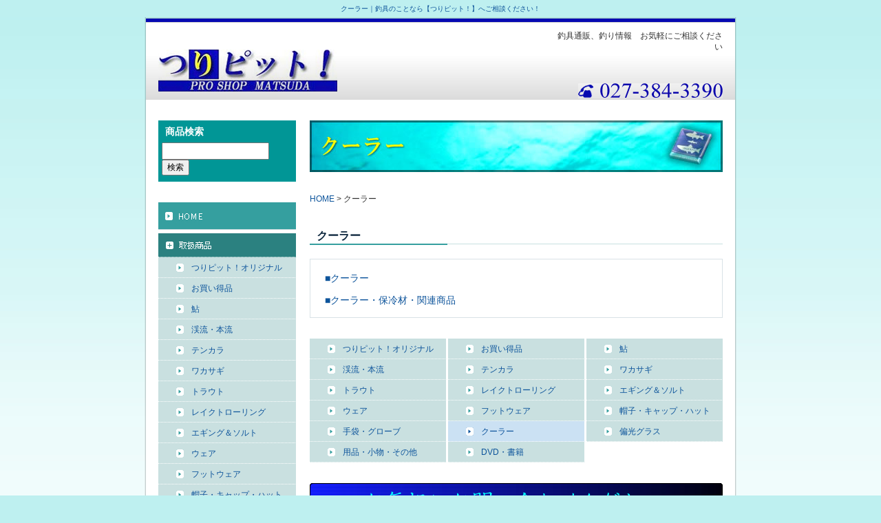

--- FILE ---
content_type: text/html
request_url: https://www.tsuripit.net/product/cooler/
body_size: 11324
content:

<!DOCTYPE html PUBLIC "-//W3C//DTD XHTML 1.0 Transitional//EN" "http://www.w3.org/TR/xhtml1/DTD/xhtml1-transitional.dtd">
<html xmlns="http://www.w3.org/1999/xhtml" lang="ja" xml:lang="ja">
<head>
<meta http-equiv="Content-Type" content="text/html; charset=UTF-8" />
<meta http-equiv="Content-Script-Type" content="text/javascript" />
<meta http-equiv="Content-Style-Type" content="text/css" />
<meta name="description" content="クーラー｜釣具のご相談もお気軽に。お客様の熟練度（ビギナー・アマ・プロ）にそったご提案を致します。ルアーなど品揃え多数！釣具の通販ならつりピット！PRO SHOP MATSUDAにお任せください。" />
<meta name="keywords" content="釣具,通販,ルアー" />
<title>クーラー｜各種釣具通販なら［つりピット！PRO SHOP MATSUDA］</title>
<link href="/css/product.css" rel="stylesheet" type="text/css" />
</head>
<body>
<h1 class="seotext">クーラー｜釣具のことなら【つりピット！】へご相談ください！</h1>
<div id="wrap">
<div id="container">
<div id="header">
<div class="head">
<p class="logo wink"><a href="https://www.tsuripit.net/index.php"><img src="/image/logo.jpg" alt="つりピット！PRO SHOP MATSUDA" /></a></p>
<dl>
<dt>
釣具通販、釣り情報　お気軽にご相談ください
</dt>
<dd><img src="/image/top_tel.jpg" alt="027-384-3390" /></dd>
</dl>
<!--head-->
</div>
<!--header-->
</div>
<div id="main">
<div id="content">
<h2><img src="/image/cooler.jpg" alt="cooler" /></h2>
<ul class="panz">
<li><a href="https://www.tsuripit.net/index.php">HOME</a></li>
<li>&gt;</li>
<li>クーラー</li>
<!--   panz    -->
</ul>
<h3>クーラー</h3>
<ul class="fir">
<li><a href="/product/cooler/cooler.php">■クーラー</a></li>
<li><a href="/product/cooler/cat.php">■クーラー・保冷材・関連商品</a></li>
</ul>
<ul class="mid">
<li class="nothing">
<a href="https://www.tsuripit.net/product/original/">つりピット！オリジナル</a></li>
<li class="nothing">
<a href="https://www.tsuripit.net/product/bargain/">お買い得品</a></li>
<li class="nothing clean">
<a href="https://www.tsuripit.net/product/ayu/">鮎</a></li>
<li class="nothing">
<a href="https://www.tsuripit.net/product/river/">渓流・本流</a></li>
<li class="nothing">
<a href="https://www.tsuripit.net/product/simplefly/">テンカラ</a></li>
<li class="nothing clean">
<a href="https://www.tsuripit.net/product/pond-smelt/">ワカサギ</a></li>
<li class="nothing">
<a href="https://www.tsuripit.net/product/trout/">トラウト</a></li>
<li class="nothing">
<a href="https://www.tsuripit.net/product/trolling/">レイクトローリング</a></li>
<li class="nothing clean">
<a href="https://www.tsuripit.net/product/bait/">エギング＆ソルト</a></li>
<li class="nothing">
<a href="https://www.tsuripit.net/product/outfit/">ウェア</a></li>
<li class="nothing">
<a href="https://www.tsuripit.net/product/bottoms/">フットウェア</a></li>
<li class="nothing clean">
<a href="https://www.tsuripit.net/product/hat/">帽子・キャップ・ハット</a></li>
<li class="nothing">
<a href="https://www.tsuripit.net/product/gloves/">手袋・グローブ</a></li>
<li class="nothing curr">
<a href="https://www.tsuripit.net/product/cooler/">クーラー</a></li>
<li class="nothing clean">
<a href="https://www.tsuripit.net/product/glasses/">偏光グラス</a></li>
<li class="nothing">
<a href="https://www.tsuripit.net/product/others/">用品・小物・その他</a></li>
<li class="nothing">
<a href="https://www.tsuripit.net/product/publications/">DVD・書籍</a></li>
</ul>
<p class="contact"><a href="/contact.php#mail"><img src="/image/contact_off.jpg" alt="お気軽にお問い合わせください。 Tel：027-384-3390 Mail Form" /></a></p>
<!--content-->
</div>
<div id="side">
<dl class="s_t">
<dt>商品検索</dt>
<dd>
<form action="/search.php" method="post">
<input type="text" name="search_text" value="">
<input type="submit" value="検索">
</form>
</dd>
</dl>
<ul class="navi">
<li><a href="https://www.tsuripit.net/index.php"><img src="/image/side_link01_off.jpg" alt="HOME" /></a></li>
<li class="spa"><img src="/image/side_link02.jpg" alt="取扱商品" /></li>
</ul>
<ul class="mid">
<li><a href="https://www.tsuripit.net/product/original/">つりピット！オリジナル</a></li>
<li><a href="https://www.tsuripit.net/product/bargain/">お買い得品</a></li>
<li><a href="https://www.tsuripit.net/product/ayu/">鮎</a></li>
<li><a href="https://www.tsuripit.net/product/river/">渓流・本流</a></li>
<li><a href="https://www.tsuripit.net/product/simplefly/">テンカラ</a></li>
<li><a href="https://www.tsuripit.net/product/pond-smelt/">ワカサギ</a></li>
<li><a href="https://www.tsuripit.net/product/trout/">トラウト</a></li>
<li><a href="https://www.tsuripit.net/product/trolling/">レイクトローリング</a></li>
<li><a href="https://www.tsuripit.net/product/bait/">エギング＆ソルト</a></li>
<li><a href="https://www.tsuripit.net/product/outfit/">ウェア</a></li>
<li><a href="https://www.tsuripit.net/product/bottoms/">フットウェア</a></li>
<li><a href="https://www.tsuripit.net/product/hat/">帽子・キャップ・ハット</a></li>
<li><a href="https://www.tsuripit.net/product/gloves/">手袋・グローブ</a></li>
<li class="curr"><a href="https://www.tsuripit.net/product/cooler/">クーラー</a></li>
<li><a href="https://www.tsuripit.net/product/glasses/">偏光グラス</a></li>
<li><a href="https://www.tsuripit.net/product/others/">用品・小物・その他</a></li>
<li><a href="https://www.tsuripit.net/product/publications/">DVD・書籍</a></li>
</ul>
<ul class="navi">
<li><a href="/guide.php"><img src="/image/side_link03_off.jpg" alt="お買い物ガイド" /></a></li>
<li><a href="/company.php"><img src="/image/side_link04_off.jpg" alt="店舗案内" /></a></li>
<li><a href="/contact.php"><img src="/image/side_link05_off.jpg" alt="お問い合わせ" /></a></li>
</ul>
<p class="s_t2"><a href="/pdf/order_fax.pdf" target="_blank"><img src="/image/side_link06.jpg" alt="ＦＡＸ注文用紙" /></a></p>
<p><img src="/image/side_info.jpg" alt="Information" /></p>
<div class="info">
<dl>
<dt>つりピット！<br />
PRO SHOP MATSUDA</dt>
<dd>〒370-0046<br />
群馬県高崎市江木町1499-1</dd>
<dd class="spa">営業時間<br />
【平日】10：30～20：00<br />
【日祝】10：00～19：00</dd>
<dd class="tel"><img src="/image/side_tel.jpg" alt="027-384-3390" /></dd>
<dd class="mail"><a href="/contact.php#mail"><img src="/image/side_mail_off.jpg" alt="Mail Form" /></a></dd>
</dl>
<!--info-->
</div>
<div class="bot">
<table summary="calendar">
<caption>
2026年01月営業カレンダー
</caption>
<tr>
<th>日</th>
<th>月</th>
<th>火</th>
<th>水</th>
<th>木</th>
<th>金</th>
<th>土</th>
</tr>
<tr>
<td>&nbsp;</td>
<td>&nbsp;</td>
<td>&nbsp;</td>
<td>&nbsp;</td>
<td>1</td>
<td>2</td>
<td>3</td>
</tr>
<tr>
<td>4</td>
<td>5</td>
<td>6</td>
<td>7</td>
<td>8</td>
<td>9</td>
<td>10</td>
</tr>
<tr>
<td>11</td>
<td>12</td>
<td>13</td>
<td>14</td>
<td>15</td>
<td>16</td>
<td>17</td>
</tr>
<tr>
<td>18</td>
<td>19</td>
<td>20</td>
<td>21</td>
<td>22</td>
<td>23</td>
<td>24</td>
</tr>
<tr>
<td>25</td>
<td>26</td>
<td>27</td>
<td>28</td>
<td>29</td>
<td>30</td>
<td>31</td>
</tr>
</table>
<input name="holiday" type="hidden" value="1,12,19,20,26" />
<table summary="calendar">
<caption>
2026年02月営業カレンダー
</caption>
<tr>
<th>日</th>
<th>月</th>
<th>火</th>
<th>水</th>
<th>木</th>
<th>金</th>
<th>土</th>
</tr>
<tr>
<td>1</td>
<td>2</td>
<td>3</td>
<td>4</td>
<td>5</td>
<td>6</td>
<td>7</td>
</tr>
<tr>
<td>8</td>
<td>9</td>
<td>10</td>
<td>11</td>
<td>12</td>
<td>13</td>
<td>14</td>
</tr>
<tr>
<td>15</td>
<td>16</td>
<td>17</td>
<td>18</td>
<td>19</td>
<td>20</td>
<td>21</td>
</tr>
<tr>
<td>22</td>
<td>23</td>
<td>24</td>
<td>25</td>
<td>26</td>
<td>27</td>
<td>28</td>
</tr>
</table>
<input name="holiday" type="hidden" value="2,9,16,17,23" />
<div class="end">
<p class="no4">0</p>
<p class="no2">… お休み</p>
<!--end-->
</div>
<p class="no5">※休業日の販売・発送・お問い合わせ等の業務は行っておりません。<br />
※当ホームページの掲載商品は、店頭販売の商品と共通となりますので在庫表記の有無に関わらず欠品となることがございます。<br />
その場合には、取り寄せ・入荷までにお時間がかかる場合がございます。</p>
<!--bot-->
</div>
<ul class="navi2">
<li><a href="https://ameblo.jp/trout-vision/" target="_blank"><img src="/image/side_link09.jpg" alt="つりピット！" /></a></li>
<li><a href="https://ameblo.jp/mksp-pit/" target="_blank"><img src="/image/side_link10.jpg" alt="link" /></a></li>
</ul>
<!--side-->
</div>
<!--main-->
</div>
<p class="gotop"><a href="#header"><img src="/image/gotop_off.jpg" alt="ページの先頭へ" /></a></p>
<div id="footer">
<div class="foot">
<ul>
<li><a href="https://www.tsuripit.net/product/original/">つりピット！オリジナル</a></li>
<li><a href="https://www.tsuripit.net/product/bargain/">お買い得品</a></li>
<li><a href="https://www.tsuripit.net/product/ayu/">鮎</a></li>
<li><a href="https://www.tsuripit.net/product/river/">渓流・本流</a></li>
<li><a href="https://www.tsuripit.net/product/simplefly/">テンカラ</a></li>
<li><a href="https://www.tsuripit.net/product/pond-smelt/">ワカサギ</a></li>
<li><a href="https://www.tsuripit.net/product/trout/">トラウト</a></li>
<li><a href="https://www.tsuripit.net/product/trolling/">レイクトローリング</a></li>
<li><a href="https://www.tsuripit.net/product/bait/">エギング＆ソルト</a></li>
</ul>
<ul>
<li><a href="https://www.tsuripit.net/product/outfit/">ウェア</a></li>
<li><a href="https://www.tsuripit.net/product/bottoms/">フットウェア</a></li>
<li><a href="https://www.tsuripit.net/product/hat/">帽子・キャップ・ハット</a></li>
<li><a href="https://www.tsuripit.net/product/gloves/">手袋・グローブ</a></li>
<li><a href="https://www.tsuripit.net/product/cooler/">クーラー</a></li>
<li><a href="https://www.tsuripit.net/product/glasses/">偏光グラス</a></li>
<li><a href="https://www.tsuripit.net/product/others/">用品・小物・その他</a></li>
<li><a href="https://www.tsuripit.net/product/publications/">DVD・書籍</a></li>
</ul>
<ul>
<li><a href="https://www.tsuripit.net/index.php">HOME</a></li>
<li><a href="/guide.php">お買い物ガイド</a></li>
<li><a href="/company.php">店舗案内</a></li>
<li><a href="/contact.php">お問い合わせ</a></li>
</ul>
<!--foot-->
</div>
<div class="foot2">
<div class="ll">
<p>【つりピット！PRO SHOP MATSUDA】<br />
〒370-0046　群馬県高崎市江木町1499-1<br />
TEL/027-384-3390</p>
<address>Copyright (C) つりピット！PRO SHOP MATSUDA. All Rights Reserved.</address>
<!--ll-->
</div>
<!--foot2-->
</div>
<!--footer-->
</div>
<!--container-->
</div>
<!--wrap-->
</div>
<script src="/js/jquery-1.8.2.min.js" type="text/javascript"></script>
<script src="/js/function.js" type="text/javascript"></script>
<script src="/js/smoothScroll.js" type="text/javascript"></script>
<script type="text/javascript" src="/js/analytics.js"></script>
</body>
</html>


--- FILE ---
content_type: text/css
request_url: https://www.tsuripit.net/css/product.css
body_size: 906
content:
@charset "utf-8";

@import url(reset.css);
@import url(base.css);
@import url(common.css);

/* fir
--------------------------------------------------------------------*/
#content ul.fir{
  margin-bottom:30px;
  padding: 16px 0 4px 21px;
  border: 1px solid #D9E2E6;
}

#content ul.fir li{
  font-size:1.2em;
  margin-bottom:9px;
}

/* mid 
--------------------------------------------------------------------*/
#content ul.mid{
  overflow:hidden;
  zoom:1;
  clear:both;
  margin-bottom:30px;
}

#content ul.mid li{
  float:left;
  width:198px;
  margin-right:3px;
  display:inline;
}

#content ul.mid li.clean{
  margin-right:0;
}

#content ul.mid li a{
  display: block;
  padding: 9px 0 9px 48px;
	line-height:1;
  background:url(../image/side_libg_off.gif) left center no-repeat;
}

#content ul.mid li.curr a, #content ul.mid li a:hover{
    text-decoration: none;
  background:url(../image/side_libg_on.gif) left center no-repeat;
}

--- FILE ---
content_type: text/css
request_url: https://www.tsuripit.net/css/reset.css
body_size: 2354
content:
@charset "utf-8";

/*

Last Update 2009-11-20

*/

/* margin,padding
--------------------------------------------------------------------*/

html,
body,
h1,
h2,
h3,
h4,
h5,
h6,
hr,
div,
p,
pre,
address,
blockquote,
ul,
ol,
dl,
dt,
dd,
form,
fieldset {
	display: block;
	margin: 0;
	padding: 0;
}

/* heading
--------------------------------------------------------------------*/

h1,
h2,
h3,
h4,
h5,
h6 {
	font-family: "HG明朝E","ヒラギノ角ゴ Pro W3","Hiragino Kaku Gothic Pro","Osaka",Verdana,"ＭＳ Ｐゴシック","MS P Gothic",Arial,Helvetica,sans-serif;
}

/* font 
--------------------------------------------------------------------*/

body {
	font-family: "ＭＳ Ｐゴシック","MS P Gothic","ヒラギノ角ゴ Pro W3","Hiragino Kaku Gothic Pro","Osaka",Verdana,Arial,Helvetica,sans-serif;
	font-size: 62.5%;
	_font-size: 62.5%;
	*font-size: 62.5%;
	font-size: 62.5%\9;
}

address,
em {
	font-style: normal;
}

/* list 
--------------------------------------------------------------------*/

ol,
ul {
	list-style-type: none;
}

/* img 
--------------------------------------------------------------------*/

img {
	border: none;
	vertical-align: bottom;
}

/* form
--------------------------------------------------------------------*/

input,
select,
textarea,
button {
	font-size: inherit;
	line-height: inherit;
}

button {
	cursor: pointer;
}

/* table
--------------------------------------------------------------------*/

table,
thead,
tbody,
tfoot,
tr,
th,
td,
caption,
col,
colgroup {
	text-align: inherit;
	line-height: inherit;
	font-size: 100%;
}

table {
	display: table;
}

thead {
	display: table-header-group;
}

tbody {
	display: table-row-group;
}

tfoot {
	display: table-footer-group;
}

tr {
	display: table-row;
}

th,
td {
	display: table-cell;
}

caption {
	display: table-caption;
}

col {
	display: table-column;
}

colgroup {
	display: table-column-group;
}

/* clearfix
--------------------------------------------------------------------*/

.clearfix:after {
    content: "."; 
    display: block; 
    height: 0; 
    clear: both; 
    visibility: hidden;
}

.clearfix {display: inline-block;}/*IE7用*/

/* Hides from IE-mac \*/
* html .clearfix { height:1%;}
.clearfix { display:block;}
/* End hide from IE-mac */

--- FILE ---
content_type: text/css
request_url: https://www.tsuripit.net/css/base.css
body_size: 1844
content:
@charset "utf-8";

/*

Last Update 2009-11-20

サイトの基本要素に対するスタイルシートの指定です。
以下の箇所以外、変更は行わないでください。

・bodyの文字色
・リンク色

もしここで指定されている値で、上書きが必要なものに関しては、ここの内容を
変更せずに、各ページごとのスタイルシートで上書きしてください。

*/

/* font-color
--------------------------------------------------------------------*/

body {
  color:#333;
  background:#BEF0F0;
}

/* heading
--------------------------------------------------------------------*/

h1,
h2,
h3,
h4,
h5,
h6 {
	font-family: "メイリオ","ヒラギノ角ゴ Pro W3","Hiragino Kaku Gothic Pro","Osaka",Verdana,"ＭＳ Ｐゴシック","MS P Gothic",Arial,Helvetica,sans-serif;
	font-size: 1em;
}

h1 strong,
h1 em,
h2 strong,
h2 em,
h3 strong,
h3 em,
h4 strong,
h4 em,
h5 strong,
h5 em,
h6 strong,
h6 em {
	font-weight: inherit;
	_font-weight: expression(this.parentNode.currentStyle.fontWeight);
	*font-weight: expression(this.parentNode.currentStyle.fontWeight);
}

/* normal block
--------------------------------------------------------------------*/

p {
	text-align: justify;
	text-justify: distribute;
}

/* anchor
--------------------------------------------------------------------*/
a:link {
	color: #0D549B;
	text-decoration:none;
}
a:visited {
	color: #0D549B;
	text-decoration:none;
}
a:hover {
	color: #0D549B;
	text-decoration:underline;
}
a:active {
}

/* table
--------------------------------------------------------------------*/

table {
	border-collapse: collapse;
	border-spacing: 0;
}

/* default-rollover
--------------------------------------------------------------------

a:hover img {
	opacity : 0.2;
	filter: alpha(opacity=20);
}
*/


--- FILE ---
content_type: text/css
request_url: https://www.tsuripit.net/css/common.css
body_size: 6369
content:
@charset "utf-8";
/* wrap
--------------------------------------------------------------------*/
#wrap {
  line-height:1.6;
  font-size: 1.2em;
  background:url(../image/bg.jpg) left top #F1FCFC repeat-x;
}

body h1.seotext{
 color: #0C5299;
 text-align: center;
 font-family: "Meiryo","MS P Gothic","ヒラギノ角ゴ Pro W3","Hiragino Kaku Gothic Pro","Osaka",Verdana,Arial,Helvetica,sans-serif;
 font-weight: normal;
 width: 960px;
 margin: 0 auto;
 line-height: 2.5;
}

/* container
--------------------------------------------------------------------*/
#container {
  width:856px;
  margin:0 auto;
  padding: 0 2px;
  background:url(../image/container_bg.png) left top repeat-y;
}

/* header
--------------------------------------------------------------------*/
#header{
  padding-top:8px;
  background:url(../image/header_bg.png) left top repeat-x;
}

#header .head{
  overflow:hidden;
  zoom:1;
  clear:both;
  padding: 11px 18px 12px 18px;
  background:url(../image/head_bg.jpg) left top repeat-x;
}

#header p.logo{
  float:left;
  padding: 28px 0 0;
}

#header dl{
  line-height:1.4;
  text-align:right;
  float:right;
  width:240px;
}

#header dl dd{
  margin-top:45px;
}

/* main
--------------------------------------------------------------------*/
#main {
  clear: both;
  overflow:hidden;
  zoom:1;
  padding: 20px 18px 0 18px;
}

p.gotop {
  text-align:right;
  padding: 20px 18px 0 0;
}

/* content
--------------------------------------------------------------------*/
#content {
  width:600px;
  float:right;
}

#content h2{
  margin-bottom:30px;
}

#content h3{
  color:#0C263D;
  line-height:1.0;
  font-size:1.35em;
  margin-bottom: 20px;
  padding: 8px 0 6px 10px;
  background:url(../image/h3_bg.jpg) left bottom no-repeat;
}

#content h4{
  color:#596714;
  line-height:1.0;
  font-size:1.14em;
  margin-bottom: 20px;
  padding: 9px 0 5px 10px;
  background:#FFF1D5;
}

/* publink
--------------------------------------------------------------------*/
#content .publink{
  overflow:hidden;
  zoom:1;
  clear:both;
  padding-bottom:17px;
}

#content .publink dl{
  float:left;
  width:310px;
  margin: 0 20px 16px 0;
}

#content .publink dl.clean{
  margin-right:0;
}

#content .publink dl dt{
  padding: 3px 0 0 1px;
  line-height:1.6;
}

/* panz
--------------------------------------------------------------------*/
#content .panz li{
  display: inline;
}

#content .panz{
  margin: 0 0 27px;
}

/* table 
--------------------------------------------------------------------*/
table {
  width:100%;
  text-align:left;
}

table th,table td {
  vertical-align:top;
  border: #D9E2E6 1px solid;
}

/* side 
--------------------------------------------------------------------*/
#side{
  width:200px;
  float:left;
}

/* s_t 
--------------------------------------------------------------------*/
#side dl.s_t{
  margin-bottom:30px;
  background:#019696;
  padding: 5px 0 9px 5px;
}

#side dl.s_t dt{
  color:#fff;
  font-size:1.2em;
  font-weight:bold;
  margin: 0 0 4px 5px;
}

#side input {
  vertical-align:top;
}

/* navi 
--------------------------------------------------------------------*/
#side ul.navi li.spa{
  padding: 5px 0 0;
}

#side ul.navi2 li{
  margin-bottom:10px;
}

#side ul.navi2 li.spa{
  margin-bottom:20px;
}

/* mid 
--------------------------------------------------------------------*/
#side ul.mid li{
  display:inline;
}

#side ul.mid li a{
  display: block;
	text-decoration: none;
	line-height:1;
  padding: 9px 0 9px 48px;
  background:url(../image/side_libg_off.gif) left center no-repeat;
}

#side ul.mid li.spa a{
  padding-bottom:5px;
}

#side ul.mid li.curr a, #side ul.mid li a:hover{
  background:url(../image/side_libg_on.gif) left center no-repeat;
}

#side p.s_t2{
  margin: 20px 0 20px;
}

/* info 
--------------------------------------------------------------------*/
#side .info{
  zoom: 1;
  color:#DFDFDF;
  background:#222;
}

#side .info dl{
  line-height:1.4;
  padding: 9px 0 6px 10px;
}

#side .info dl dt{
  font-weight:bold;
}

#side .info dl dd span{
  color:#D38500;
  font-weight:bold;
}

#side .info dl dd.spa{
  margin: 12px 0 15px 0;
}

#side .info dl dd.tel{
  margin: 0 0 13px;
}

#side .info dl dd.mail{
  margin: 0 0 9px -3px;
}

/* bot
--------------------------------------------------------------------*/
#side .bot{
  color:#DFDFDF;
  background:#222;
  margin-bottom:20px;
  padding-bottom:7px;
}

#side table{
  width:196px;
  margin: 0 0 11px 2px;
}

#side table.spa{
  margin-bottom:13px;
}

#side table caption{
  line-height:1.6;
  font-weight:bold;
  padding: 4px 0 6px;
}

#side table th,#side table td{
  border:1px solid #9B9EA4;
  text-align:center;
  padding: 4px 0 4px;
  line-height:1.6;
}

#side table th{
  color:#DFDFDF;
  font-weight:normal;
  background-color:#0E559C;
}

#side table td{
  background:#222;
}

#side table td.spec{
  color:#0E559C;
  background:#BAEFEF;
}

/* end 
--------------------------------------------------------------------*/
#side .end{
  overflow:hidden;
  zoom:1;
  clear:both;
  margin:-5px 0 10px;
  padding-left: 2px;
}

#side .end p.no2{
  margin: 3px 0 0 28px;
}

#side .end p.no4{
  float:left;
  width:20px;
  height:18px;
  text-align:center;
  padding-top:2px;
  color:#0E559C;
  background:#BAEFEF;
  border: 1px solid #C2B48D;
}

#side p.no5{
  line-height:1.4;
  margin:0 6px 0 5px;
  padding: 8px 0 0;
  border-top: 1px solid #9B9EA4;
}

/* footer 
--------------------------------------------------------------------*/
#footer {
  padding-top:1px;
  background:#F3F5F5;
  border-top: 1px solid #D9E2E6;
}

#footer .foot{
  overflow:hidden;
  zoom:1;
  clear:both;
  padding: 1px 0 10px;
  border-top: 1px solid #fff;
}

#footer .foot ul{
  text-align:right;
  padding: 6px 20px 0;
}

#footer .foot ul li{
	display: inline;
  line-height: 1.1;
  padding: 0 5px 0 2px;
  border-right: 1px solid #0C5299;
}

#footer .foot2 .ll{
  padding-bottom:25px;
}

#footer p{
  line-height:1.4;
  text-align:right;
  padding: 12px 17px 14px 0;
}

#footer address{
  font-size:0.8em;
  text-align:right;
  margin-right:18px;
}







--- FILE ---
content_type: application/javascript
request_url: https://www.tsuripit.net/js/function.js
body_size: 4085
content:
/*

Last UpDate 2010-05-25

*/

$(function(){
	//現在居るファイル名	   
	var currentFile = location.href.split('/').pop();
	/* ウィンク効果 */
	$(".wink img").hover(function(){
		$(this).css("opacity", "0.2");
		$(this).css("filter", "alpha(opacity=20)");
		$(this).fadeTo("slow", 1.0);
	});
	
	//ua取得
	var ua = navigator.userAgent;

	
	//fancybox(lightbox)
	try{
		$(".fancybox a").fancybox({
			'zoomOpacity' : true,'overlayShow' : false,'zoomSpeedIn' : 500,'zoomSpeedOut' : 500});
	}catch(e){}


	//ゼブラテーブル（しましまのテーブル）実装時に使用してください
	//classが、'list'で終わるulの、偶数の要素に、'even'クラスを付ける
	$('ul[class$="list"] li:nth-child(even)').addClass('even');
	//classが、'table'で終わるテーブルの、偶数trに、'even'クラスを付ける
	$('table[class$="table"] tr:nth-child(even)').addClass('even');
	
	
	//rollover
	$('a img').each(function(){
		var imgSrc = $(this).attr('src');
		//smartRollover
		if(imgSrc.match(/(.*)_off(\..*)/)){
			var repSrc = RegExp.$1+'_on'+RegExp.$2;
			$('<img />').attr('src',repSrc);
			$(this).hover(function(){
				$(this).attr('src',repSrc);
				$(this).css({opacity: '1',filter: 'alpha(opacity=100)'});
			},function(){
				$(this).attr('src',imgSrc);
			});
		//ロールオーバーが無い場合は、透明度80%
		}else if(!$(this).hasClass('not')){
			$(this).hover(function(){
					$(this).css({
						opacity: '0.8',
						filter: 'alpha(opacity=80)'
					});
			},function(){
					$(this).css({
						opacity: '1',
						filter: 'alpha(opacity=100)'
					});
			}
			
			);
		}
	});

    //カレンダー制御(MTCalenderの装飾js)
    if ($('div').is('.bot')) {
        $('div.bot table').each(function() {
            var keyDays = {};
            keyDays.holiday = $(this).next().val().split(',');


            $('td', this).each(function() {
                var self = $(this);
                var day = self.text();
                $.each(keyDays, function(key, ary) {
                    $.each(ary, function(i, val) {
                        if (day == val) {
                            switch (key) {
                                case 'holiday':
                                    self.addClass('spec');
                                    break;
                            }
                        }
                    });
                });
            });
        });
    }

	/* 
	お問い合わせフォームの送信ボタンで、ロールオーバーやウィンク、とpngに指示があった場合に
	ご利用ください。使わない方は”削除”してください
	*/
	
	//タイプ1.submit押した感 & smartrollover
	$('form p.submit button').mousedown(function(){
		$(this).css({position:'relative',top:'1px',left:'1px'});
	}).mouseup(function(){
		$(this).css({position:'static'});
	}).mouseout(function(){
		$(this).css({position:'static'});
	}).hover(function(){
		$(this).children().attr('src',$(this).children().attr('src').replace(/^(.*)_off.(.*)$/,'$1_on.$2'));
	},function(){
		$(this).children().attr('src',$(this).children().attr('src').replace(/^(.*)_on.(.*)$/,'$1_off.$2'));
	});
	
	/* ←使う際は、このコメントを削除してください
	//タイプ2.submit押した感 & ウィンク
	$('form p.submit input').mousedown(function(){
		$(this).css({position:'relative',top:'1px',left:'1px'});
	}).mouseup(function(){
		$(this).css({position:'static'});
	}).mouseout(function(){
		$(this).css({position:'static'});
	})
	  .hover(function(){
		$(this).css({opacity:0.2});
		$(this).fadeTo('slow',1.0);
	});
	*/
	
	//カートのロールオーバー
	$('ul.cart-btn li.submit input, ul.cart-option li.view input').mousedown(function(){
		$(this).css({position:'relative',top:'1px',left:'1px'});
	}).mouseup(function(){
		$(this).css({position:'static'});
	}).mouseout(function(){
		$(this).css({position:'static'});
	})
	  .hover(function(){
		$(this).attr('src',$(this).attr('src').replace(/^(.*)_off.(.*)$/,'$1_on.$2'));
	},function(){
		$(this).attr('src',$(this).attr('src').replace(/^(.*)_on.(.*)$/,'$1_off.$2'));
	});
	
});